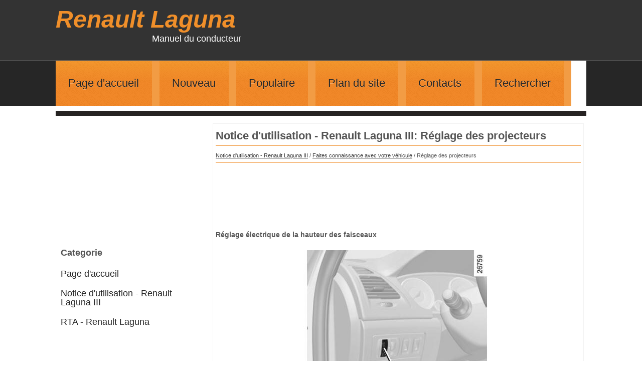

--- FILE ---
content_type: text/html; charset=UTF-8
request_url: https://www.lagunanotice.com/r_eacute_glage_des_projecteurs-937.html
body_size: 2633
content:
<!DOCTYPE html>
<html>
<head>
<title>Notice d'utilisation - Renault Laguna III: R&eacute;glage des projecteurs - Faites connaissance avec votre v&eacute;hicule - Notice d'utilisation</title>
<link rel="stylesheet" href="css/lagunacss.css" type="text/css">
<meta http-equiv="Content-Type" content="text/html; charset=utf-8">
<meta name="viewport" content="width=device-width; initial-scale=1.0">
<link href='http://fonts.googleapis.com/css?family=Open+Sans:400,800italic' rel='stylesheet' type='text/css'>
</head>
<body>
<div class="t1">
<div class="t1centr">
<div class="t1logo">
<h1>Renault Laguna</h1>
<p>Manuel du conducteur</p>
</div>
</div>
</div>

<div class="t2">
<div class="t2centr">
<ul>
<li><a href="/">Page d'accueil</a></li>
<li><a href="/new.html">Nouveau</a></li>
<li><a href="/top.html">Populaire</a></li>
<li><a href="/sitemap.html">Plan du site</a></li>
<li><a href="/contacts.html">Contacts</a></li>
<li><a href="/search.php">Rechercher</a></li>
</ul>
</div>
</div>


<div class="t3">
<div class="t3centr">
<div class="txt">

<h1>Notice d'utilisation - Renault Laguna III: R&eacute;glage des projecteurs</h1>
<div class="myway"><div style="font-size:11px; text-decoration:none; margin-top:5px;"><a href="notice_d_utilisation_renault_laguna_iii-900.html">Notice d'utilisation - Renault Laguna III</a> / <a href="faites_connaissance_avec_votre_v_eacute_hicule-902.html">Faites connaissance avec votre v&eacute;hicule</a> /  R&eacute;glage des projecteurs</div></div>
<script async src="https://pagead2.googlesyndication.com/pagead/js/adsbygoogle.js"></script>
<!-- lagunanotice top 120 adaptive -->
<ins class="adsbygoogle"
     style="display:block; height: 120px;"
     data-ad-client="ca-pub-4191894785090842"
     data-ad-slot="5308136208"></ins>
<script>
     (adsbygoogle = window.adsbygoogle || []).push({});
</script>
<p><p><strong>R&eacute;glage &eacute;lectrique de la hauteur des faisceaux</strong></p>
<p align="center">
<img alt="Pour les v&eacute;hicules qui en sont &eacute;quip&eacute;s," border="0" src="images/books/900/2/1.htm54.jpg" alt="R&eacute;glage des projecteurs"></p>
<p>Pour les v&eacute;hicules qui en sont &eacute;quip&eacute;s,
la commande A permet de corriger la
hauteur des faisceaux en fonction de la
charge.</p>
<p>
Tournez la commande A vers le bas
pour baisser les projecteurs et vers le
haut pour les lever.</p>
<p>
Pour les v&eacute;hicules qui ne sont pas &eacute;quip&eacute;s
de la commande A, le r&eacute;glage est
automatique.</p>
<p align="center">
<img alt="Essuie-vitres, lave-vitres" border="0" src="images/books/900/2/1.htm61.jpg" alt="R&eacute;glage &eacute;lectrique de la hauteur des faisceaux"></p><ul></ul></table></ul><div style="clear:both"></div><div align="center"><script async src="https://pagead2.googlesyndication.com/pagead/js/adsbygoogle.js"></script>
<!-- lagunanotice bot adaptive -->
<ins class="adsbygoogle"
     style="display:block"
     data-ad-client="ca-pub-4191894785090842"
     data-ad-slot="2354669807"
     data-ad-format="auto"
     data-full-width-responsive="true"></ins>
<script>
     (adsbygoogle = window.adsbygoogle || []).push({});
</script></div>
<div style="width: 47%; margin:5px; float:left">
<h5 style="margin:5px 0"><a href="_eacute_clairages_et_signalisations_ext_eacute_rieurs-936.html" style="text-decoration:none"><img src="images/previus.jpg" alt="" border="0" style="float:left; margin-right:3px;"><span>&Eacute;clairages et signalisations ext&eacute;rieurs</span></a></h5>
   Feux de position


&nbsp;Feux de position
 Tournez la bague 2
jusqu'&agrave;
l'apparition du symbole en face du
rep&egrave;re 3.

Le tableau de bord s'&eacute;claire. On peut
en r&eacute;gle ...
   </p></div>
<div style="width: 47%; margin:5px; float:left">
<h5 style="margin:5px 0"><a href="essuie_vitres_lave_vitres-938.html" style="text-decoration:none"><img src="images/next.jpg" alt="" border="0" style="float:right; margin-left:3px;"><span>Essuie-vitres, lave-vitres</span></a></h5>
    ...
   </p></div>
<div style="clear:both"></div><div style="margin-top:0px;">
   <h5 style="margin:5px 0">D'autres materiaux:</h5><p><a href="soufflet_c_ocirc_t_eacute_bo_icirc_te_de_vitesses-343.html"><span>Soufflet c&ocirc;t&eacute; bo&icirc;te de vitesses</span></a><br>
   PK / JR / JH
DP0 / SU1
Joint sur transmission droite - bo&icirc;te de vitesses PK / JR / JH / DPO / 
SU1



	Tulipe
	Tripode
	Soufflet caoutchouc
	Collier de maintien
	Arbre de transmission



DEMONTAGE
Couper le collier de maintien.


Scier le grand collier existant en prenant ga ...
   </p><p><a href="avertisseurs_sonores_et_lumineux-935.html"><span>Avertisseurs sonores et lumineux</span></a><br>
   

Avertisseur sonore
Appuyez sur le haut ou les c&ocirc;t&eacute;s du
coussin du volant A.
Avertisseur lumineux
Pour obtenir un appel lumineux, tirez la
manette 1 vers vous.
Feux indicateurs de direction
Manoeuvrez la manette 1 dans le plan
du volant et dans le sens o&ugrave; vous allez
t ...
   </p><p><a href="contacteur_sous_siege-543.html"><span>Contacteur sous siege</span></a><br>
   Le si&egrave;ge conducteur est &eacute;quip&eacute; d'un contacteur de
position de glissi&egrave;re.

Celui-ci permet de modifier le gonflage de l'airbag
frontal conducteur (petit ou grand volume) en fonction
de la position du conducteur, selon la violence du
choc.


Pour son remplacement,  ...
   </p></div>
<script>
// <!--
document.write('<iframe src="counter.php?id=937" width=0 height=0 marginwidth=0 marginheight=0 scrolling=no frameborder=0></iframe>');
// -->

</script>
</p>

</div>


<div class="mymenu">
<script async src="https://pagead2.googlesyndication.com/pagead/js/adsbygoogle.js"></script>
<!-- lagunanotice side 300x250 -->
<ins class="adsbygoogle"
     style="display:inline-block;width:300px;height:250px"
     data-ad-client="ca-pub-4191894785090842"
     data-ad-slot="3831403002"></ins>
<script>
     (adsbygoogle = window.adsbygoogle || []).push({});
</script>
<h3>Categorie</h3>
<ul>
<li><a href="/">Page d'accueil</a></li>
<li><a href="/notice_d_utilisation_renault_laguna_iii-900.html.html">Notice d'utilisation - Renault Laguna III</a></li>
<li><a href="/rta_renault_laguna-129.html.php">RTA - Renault Laguna</a></li>
</ul>
<div align="center"><!--LiveInternet counter--><script type="text/javascript"><!--
document.write("<a href='http://www.liveinternet.ru/click' "+
"target=_blank><img src='//counter.yadro.ru/hit?t24.2;r"+
escape(document.referrer)+((typeof(screen)=="undefined")?"":
";s"+screen.width+"*"+screen.height+"*"+(screen.colorDepth?
screen.colorDepth:screen.pixelDepth))+";u"+escape(document.URL)+
";h"+escape(document.title.substring(0,80))+";"+Math.random()+
"' alt='' title='LiveInternet: �������� ����� ���������� ��"+
" ��������' "+
"border='0' width='88' height='15'><\/a>")
//--></script><!--/LiveInternet-->
&nbsp;
<!--LiveInternet counter--><script type="text/javascript"><!--
document.write("<a href='http://www.liveinternet.ru/click;English_Auto_Manuals' "+
"target=_blank><img src='//counter.yadro.ru/hit;English_Auto_Manuals?t24.1;r"+
escape(document.referrer)+((typeof(screen)=="undefined")?"":
";s"+screen.width+"*"+screen.height+"*"+(screen.colorDepth?
screen.colorDepth:screen.pixelDepth))+";u"+escape(document.URL)+
";h"+escape(document.title.substring(0,80))+";"+Math.random()+
"' alt='' title='LiveInternet: �������� ����� ���������� ��"+
" ��������' "+
"border='0' width='88' height='15'><\/a>")
//--></script><!--/LiveInternet-->&nbsp;</div>
</div>


<div class="clall"></div>
</div>
</div>


<div class="t4">
<div class="t3centr">
2025 Droit d'auteur - www.lagunanotice.com
</div>
</div>
</body>
</html>

--- FILE ---
content_type: text/html; charset=utf-8
request_url: https://www.google.com/recaptcha/api2/aframe
body_size: 266
content:
<!DOCTYPE HTML><html><head><meta http-equiv="content-type" content="text/html; charset=UTF-8"></head><body><script nonce="4UKlC840B4T0hZE0nf5tog">/** Anti-fraud and anti-abuse applications only. See google.com/recaptcha */ try{var clients={'sodar':'https://pagead2.googlesyndication.com/pagead/sodar?'};window.addEventListener("message",function(a){try{if(a.source===window.parent){var b=JSON.parse(a.data);var c=clients[b['id']];if(c){var d=document.createElement('img');d.src=c+b['params']+'&rc='+(localStorage.getItem("rc::a")?sessionStorage.getItem("rc::b"):"");window.document.body.appendChild(d);sessionStorage.setItem("rc::e",parseInt(sessionStorage.getItem("rc::e")||0)+1);localStorage.setItem("rc::h",'1765338636937');}}}catch(b){}});window.parent.postMessage("_grecaptcha_ready", "*");}catch(b){}</script></body></html>

--- FILE ---
content_type: text/css
request_url: https://www.lagunanotice.com/css/lagunacss.css
body_size: 931
content:
*{}

body{	margin:0;
	padding:0;	color: #555;
	font-family: 'Open Sans', sans-serif;
	font-size: 14px;
	line-height: 18px;

}

a{	color:#333;}

a:hover{
	color:#333;
}


h1{
	margin:0;
	padding:10px 0;
	font-size: 22px;
}

h2{
	margin:0;
	padding:0;
	font-size: 20px;
}


h3{
	margin:0;
	padding:0;
	font-size: 18px;
}


.t1{	margin:0;
	padding:0;
	background:#333;
	height:120px;}

.t1centr{	margin:0 auto;	width:1058px;
}


.t1logo{	padding-top:30px;
	width:370px;
	height:70px;

}

.t1logo h1{	color:#f08f2a;    padding:0;
    margin:0;
    font-size:48px;
    font-weight:800;
    font-style:italic;
	font-family: 'Open Sans', sans-serif;
}

.t1logo p{	text-align:right;
	color:#fff;
    padding-top:20px;
    margin:0;
    font-size:18px;
    font-weight:400;
	font-family: 'Open Sans', sans-serif;
}

.t2{
	margin:0;
	padding:0;
	border-top:1px solid #555;
	background:#262626;
	height:90px;
}

.t2centr{	background:#fff;
	margin:0 auto;
	width:1058px;
	height:100%;

}

.t2centr ul{
	margin:0;
	height:100%;
	padding:0;
}

.t2centr ul li{
	float:left;
	list-style-type:none;
	background:url('../images/bg_li.png') repeat-x;
	border-right:15px solid #F29C44;
}

.t2centr ul li:hover{
	background:url('../images/bg_lih.png') repeat-x;

}

.t2centr ul li a{	padding:36px 26px 36px 25px;	display: block;	color:#252525;
	margin:0;
	font-size:22px;
	text-decoration:none;
	text-shadow: 0px 1px 1px #F6B274;
}


.t3{
	margin:10px 0 0 0;
	padding:0;
}

.t3centr{	padding:10px 0;
	margin:0 auto;
	width:1058px;
	border-top: 10px solid #262322;
	border-bottom: 10px solid #262322;

}

.clall{	clear:both;}

.mymenu{	float:left;
	width:280px;
	margin:0;}

.mymenu h3{
	padding-left:10px;
}

.mymenu ul{
	padding:0px;
}


.mymenu ul li{
    list-style-type:none;
}

.mymenu ul li a{	margin:1px 0;	padding:10px 0 10px 10px;	display: block;
	text-decoration:none;
	color:#252525;
	font-size:18px;
	text-decoration:none;
	border-radius:3px;

}




.txt{	border: 1px solid #F2F2F2;
	float:right;
	width:728px;
	margin:5px;
	padding:5px;
}

.myway{	padding:5px 0;
	border-top:1px solid #F29C44;
	border-bottom:1px solid #F29C44;}


.t4{
	margin:0;
	padding:0;
}

.t4centr{	text-align:right;	padding:5px 0;
	margin:0 auto;
	width:1058px;

}

td{	padding:5px;}


@media screen and (max-width: 768px) {
.t1centr, .t2centr, .t3centr {
    width: 95%;
}

.txt {
    width: 95%;

}

.mymenu {
    width: 95%;
    padding:0 10px;


}

.txt li {
    margin: 8px 0px;
}



.t2{
    display:none;
}

h1{
	font-size: 18px;
}

.t1logo h1{

    font-size:24px;

}

.t1logo p {
    text-align: left;

}

.t1logo{
	width:300px;


}

}


